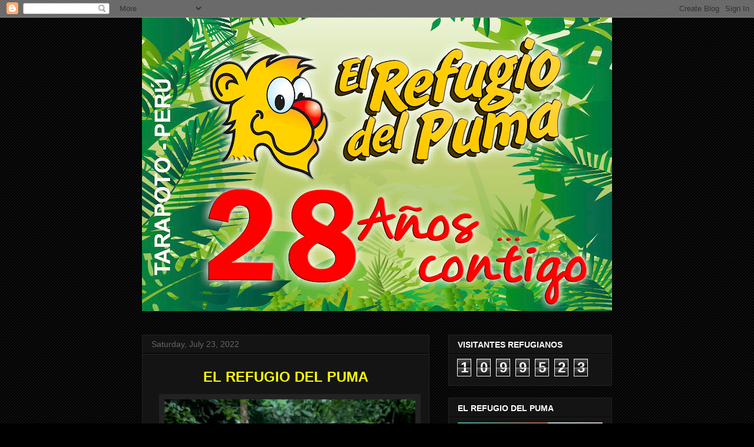

--- FILE ---
content_type: text/html; charset=UTF-8
request_url: https://elrefugiodelpuma.blogspot.com/b/stats?style=BLACK_TRANSPARENT&timeRange=ALL_TIME&token=APq4FmDLB6BjxWMc_USLd_UY-mq9Avkl7mv0nOGXKW3Ky7OrpX7ZqYshi8JzbP-pvi6zyvRIb1Vz_FuylP4q7xUE6TimdkX2ZA
body_size: -30
content:
{"total":1099523,"sparklineOptions":{"backgroundColor":{"fillOpacity":0.1,"fill":"#000000"},"series":[{"areaOpacity":0.3,"color":"#202020"}]},"sparklineData":[[0,1],[1,1],[2,4],[3,4],[4,3],[5,3],[6,2],[7,2],[8,3],[9,4],[10,3],[11,4],[12,3],[13,1],[14,3],[15,4],[16,9],[17,12],[18,34],[19,29],[20,6],[21,3],[22,100],[23,4],[24,3],[25,89],[26,1],[27,2],[28,2],[29,0]],"nextTickMs":3600000}

--- FILE ---
content_type: text/html; charset=utf-8
request_url: https://www.google.com/recaptcha/api2/aframe
body_size: 268
content:
<!DOCTYPE HTML><html><head><meta http-equiv="content-type" content="text/html; charset=UTF-8"></head><body><script nonce="-GuaNJCzKHA1whXY71hNQg">/** Anti-fraud and anti-abuse applications only. See google.com/recaptcha */ try{var clients={'sodar':'https://pagead2.googlesyndication.com/pagead/sodar?'};window.addEventListener("message",function(a){try{if(a.source===window.parent){var b=JSON.parse(a.data);var c=clients[b['id']];if(c){var d=document.createElement('img');d.src=c+b['params']+'&rc='+(localStorage.getItem("rc::a")?sessionStorage.getItem("rc::b"):"");window.document.body.appendChild(d);sessionStorage.setItem("rc::e",parseInt(sessionStorage.getItem("rc::e")||0)+1);localStorage.setItem("rc::h",'1768871498567');}}}catch(b){}});window.parent.postMessage("_grecaptcha_ready", "*");}catch(b){}</script></body></html>

--- FILE ---
content_type: text/javascript;charset=UTF-8
request_url: https://whos.amung.us/pingjs/?k=z6l7op6p3kxg&t=EL%20REFUGIO%20DEL%20PUMA%3A%202022-07-17&c=c&x=https%3A%2F%2Felrefugiodelpuma.blogspot.com%2F2022_07_17_archive.html&y=&a=-1&d=2.981&v=27&r=8324
body_size: -111
content:
WAU_r_c('1','z6l7op6p3kxg',-1);